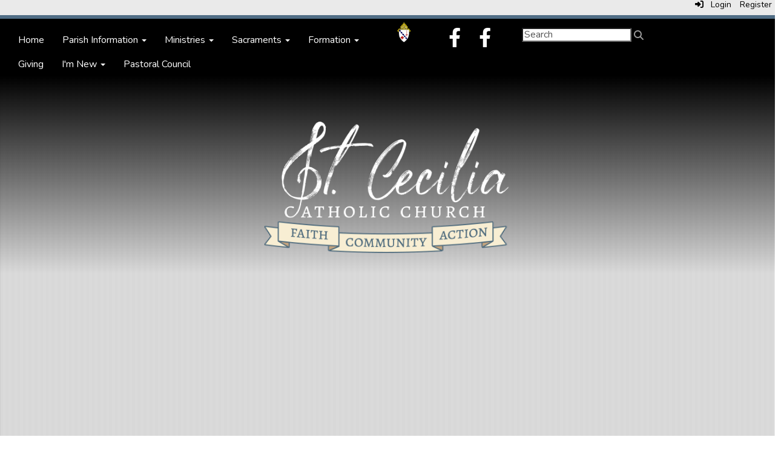

--- FILE ---
content_type: text/html; charset=utf-8
request_url: https://www.stceciliajasper.com/
body_size: 91356
content:

<!DOCTYPE html>
<html style="min-height: 100%" lang="en">
<head>
    <meta charset="utf-8" />
    <meta name="viewport" content="width=device-width, initial-scale=1.0" />
    
    
            <meta property="og:title" content="Home" />
            <meta property="og:url" content="https://www.stceciliajasper.com/" />
            <meta property="og:type" content="website" />

            <link rel="icon" type="image/ico" href="https://content.myconnectsuite.com/api/documents/7e1344033e1548fda1a5a021b619e4fd.ico" />

    <title>
        
    Home

    </title>

    <link rel="stylesheet" href="/lib/bootstrap/dist/css/bootstrap.css" />
    <link rel="stylesheet" href="/lib/fontawesome6.4.2/css/fontawesome.min.css" />
    <link rel="stylesheet" href="/lib/fontawesome6.4.2/css/brands.min.css" />
    <link rel="stylesheet" href="/lib/fontawesome6.4.2/css/solid.min.css" />
    <link rel="stylesheet" href="/lib/fontawesome6.4.2/css/regular.min.css" />
    <link rel="stylesheet" href="/lib/fontawesome6.4.2/css/v4-shims.min.css" />

    <link rel="stylesheet" href="/css/animations.css" />
    <link rel="stylesheet" href="/css/common.css" />
    <link rel="stylesheet" href="/css/custom-icons.css?v=0nvJki9gQnLR8cy7OQ62gyocqslU3-0UC4caTS3-zns" />
    <link rel="stylesheet" href="/css/core/components.css?v=Vf-NAdeZjGYJj_koruCkkng_0snGh_WkiAEkx7MV1Fw" />
    <link rel="stylesheet" href="/css/core/dialog.css?v=1ZqiCMDGL9AayDJeEOQRt9Q0kxP5vn7z7uOhyK3OqBI" />
    <link rel="stylesheet" href="/css/toolbar.css?v=VwnbxHzktDLVXaVPyZXQYOir4v0G7gYmu2topYebOvo" />
    <link rel="stylesheet" href="/css/audioplayer.css?v=oOVrPQm5jqukq_n6Qusjiltm60L5DqgmllxnDadm5yc" />


    <!-- Load FullCalendar -->
    <script src='/lib/fullCalendarV6/moment/moment.min.js'></script>
    <script src="/lib/fullCalendarV6/index.global.min.js"></script>
    <script src="/lib/fullCalendarV6/moment/index.global.min.js"></script>

    
    <link rel="stylesheet" href="/css/jquery-ui/jquery-ui-1.13.2.css" />
    <link rel="stylesheet" href="/css/public.css?v=rwVB8ctwhKk5zO6mQUqPDn9fLsa6nSLJhsnTw1lodek" />


    <style name="site-css">
        @import url('https://fonts.googleapis.com/css2?family=Nunito&display=swap');
@import url('https://fonts.googleapis.com/css2?family=Roboto+Slab&display=swap');



/* focus visualization for ADA Compliance */
a:focus {outline: 2px dotted #666666 !important;} 

/*-------- Premium Template CSS --------*/ 
/* fonts */
body {background: #ffffff; font-family: 'Nunito', Arial, Helvetica, "sans-serif"; font-size: 16px; color: #000000; font-weight: 500;letter-spacing: 0px; line-height: 1.1; margin-bottom: 0px; } 
h1,h2,h3,h4,h5,h6,.h1,.h2,.h3,.h4,.h5,.h6{font-family: 'Roboto Slab', Arial, Helvetica, "sans-serif"; }

/* navigation menu */
.cs-header-navbar {font-family: 'Nunito', Arial, Helvetica, "sans-serif"; letter-spacing: 1px; font-size: 14px; background: #1A3D59;}
.navbar-default {border: none; background-color: transparent;}
.navbar {border-radius: 0; margin: 0; min-height: 30px;}
.navbar .navbar-default {margin-bottom: 0;}
.nav > li > a {font-family: color: #333;}
.navbar-default .navbar-brand {color: #666;}
.dropdown-menu {background-color: #eaeaea; color: #000;font-size: 14px;border-radius: 0px;}
.dropdown-menu > li > a:hover, .dropdown-menu > li > a:focus { color: #262626;text-decoration: none;background-color: #dcdcdc;
-o-transition:.4s;
-ms-transition:.4s;
-moz-transition:.4s;
-webkit-transition:.4s; 
transition:.4s;}
.dropdown-menu > li > a {color: #000 !important;background-color:   #eaeaea !important;} 
.nav-menu1 .nav a:link, .nav-menu1 .nav a:visited, .nav-menu1 .nav a:active {background: #144067; }
.navbar-default .navbar-nav > .open > a, .navbar-default .navbar-nav  > .open > a:hover, .navbar-default .navbar-nav  > .open > a:focus {color: #ffffff;  background-color: #000000;} 
.navbar-nav > li > a {padding-top: 10px;padding-bottom: 10px;}
.navbar-default .navbar-nav > li > a:hover, .navbar-default .navbar-nav > li > a:focus {color: #fff; background:#000;}
.navbar-default .navbar-nav > li > a {color: #000; }
.navbar-default .navbar-nav > li > a:hover {color: #999; }
.navbar-default .navbar-nav .open .dropdown-menu > li > a {color: #999;} 
.cs-topmenu .navbar-default .navbar-nav > li > a {color: #fff; }
.cs-topmenu .navbar-submenu {color: #999; }
.cs-topmenu .navbar-submenu > li > a {color: #000;}
.navbar-submenu > li > a:link {color: #000;}
.navbar-nav .open .dropdown-menu {background-color: #eaeaea;}
.navbar-toggle {background-color: #fff;}

/* footer */
.cs-footer {background: #000000 url(https://content.myconnectsuite.com/api/documents/c8cfb33b3dbf43dea01f266dca991749) repeat center bottom; background-size:cover;}
.copyright {color: #ffffff;padding:10px; font-size: 11px;}
.cs-footer-info { text-align: center;}
.cs-footer .navbar-default .navbar-nav > li > a {
    color: #fff;
    background: #2F174B;
    width: 300px;
    text-align: center;
padding:10px 0px;
    margin: 0 20px;
}

.cs-footer .navbar-default .navbar-nav > li > a {
  -webkit-transform: perspective(1px) translateZ(0);
  transform: perspective(1px) translateZ(0);
  -webkit-transition-duration: 0.3s;
  transition-duration: 0.3s;
  -webkit-transition-property: transform;
  transition-property: transform;
  box-shadow: 3px 3px 5px #000;
}
.cs-footer .navbar-default .navbar-nav > li > a:hover, .cs-footer .navbar-default .navbar-nav > li > a:focus, .cs-footer .navbar-default .navbar-nav > li > a:active {
  -webkit-transform: scale(0.9);
  transform: scale(0.9);
  box-shadow: 1px 1px 5px #000;
}

/* misc */ 
.search-field .fa-search {color: #999; }   
.search-field button, input, optgroup, select, textarea {width:auto;height:auto;} 
.cs-center { text-align:center;}
.cs-lineheight {height:6px;} 
.alert-info { background-color: #800000; border-color: #800000; color: #ffffff;}
.text-info {color: #000000;}
.alert-info { background-color: #eaeaea; border-color: #eaeaea; color: #000000;}
.text-muted {color: #575757;}
.fc-toolbar button {font-size: 11px;}
.cs-mottotext {font-family: 'Roboto Slab', serif; font-size:25px;}
.table-striped > tbody > tr:nth-of-type(2n+1) {background-color: #f9f9f9;color: #000;} 
.jumbotron, .jumbotron h1, .jumbotron .h1 {color: #000;}
@media (max-width: 1100px) {
.cs-navbar-1 .navbar-toggle.collapsed {
display: block;} 
.cs-navbar-1 .navbar-collapse.collapse {
display: none;}
}
}

/*toolbar */
.cs-toolbar {background: #eaeaea;} 
.cs-toolbar, .cs-toolbar a {background: #eaeaea; color: #4D4D4D; font-size:14px; color: #000000 !important;}

/* carousel */        
.cs-carousel-widget-title {font-size:20px;padding:5px; text-transform: uppercase;}
.cs-carousel-widget-description {padding:5px; font-size:14px;font-weight: normal;}
.cs-carousel-widget-link {color:#ffffff;padding:5px;font-weight: bold; }   
.bg-default .cs-carousel-widget-link a,   .bg-contrast .cs-carousel-widget-link a,  .bg-dark  .cs-carousel-widget-link a,  .bg-danger  .cs-carousel-widget-link a {color: #ffffff;}

/*-------- Site CSS --------*/
button, input, optgroup, select, textarea { border-radius: 0; }

/* header */
.cs-header { background: #ffffff;}

/* padding */ 
.cs-nopadding {padding: 0; margin: 0 -15px 0 0;}
.cs-row-nopadding > .content-widget > .content-layout > .row > div:not(:first-child){ padding: 0 !important }
.cs-row-nopadding > .content-widget > .content-layout > .row > div:not(:last-child){ padding: 0 !important }
.cs-1padding {padding: 0; margin: 0 -15px 0 0;}
.cs-row-1padding > .content-widget > .content-layout > .row > div:not(:first-child){ padding: 1px !important }
.cs-row-1padding > .content-widget > .content-layout > .row > div:not(:last-child){ padding: 1px !important }

/* purple color preset */
.bg-default {background: #506d85; color: #ffffff;}  
a.bg-default:hover, a.bg-default:focus {background: #506d85; color: #ffffff;}  
.bg-contrast {background: #267873; color: #ffffff;} 
a.bg-contrast:hover, a.bg-default:focus {background: #267873; color: #ffffff;}
.bg-muted {background: #eaeaea; color: #000000;}
.bg-clean {background: #ffffff; color: #000000;}
.bg-dark {background: #000000; color: #ffffff;} 
a.bg-dark:hover, a.bg-default:focus {background: #000000; color: #ffffff;}
.bg-info {background: #f1e5ac; color: #000000;} 
a.bg-info:hover, a.bg-info:focus {background: #f1e5ac; color: #000000;}
.bg-warning {background: #5199A8; color: #000000;}  
a.bg-warning:hover, a.bg-warning:focus {background: #5199A8; color: #000000;}  
.bg-danger {background: #DD7118; color: #000000;} 
a.bg-danger:hover, a.bg-danger:focus  {background: #DD7118; color: #000000;} 

/*-------- Beginning Color Adjustments --------*/

.panel-title a:link, .panel-title a:hover, .panel-title a:visited, .panel-title a:active {color: #000;}
.list-group a:link, .list-group a:hover, .list-group a:visited, .list-group a:active {color: #000;} 
.fc th, .fc td {color: inherit;}

.bg-success .h1, .bg-success .h2, .bg-success .h3, .bg-success .h4, .bg-success .h5, .bg-success .h6,
.bg-success h1, .bg-success h2,.bg-success h3, .bg-success h4, .bg-success h5, .bg-success h6 {color: #000000;}
.bg-success .panel-title a {color: #000;}
.bg-success a:link, .bg-success a:hover, .bg-success a:active, .bg-success a:visited {color: #000000;}
.bg-success .table-striped > tbody > tr:nth-of-type(2n+1) a:link {color: #000000;}
.bg-success .text-muted {color: #000000 !important;}
.bg-success .fc-day-number {color: #000000;}
.bg-success .panel-title a {color: #000;}
.bg-success .list-group-item  a:link, .bg-success .list-group-item a:hover, .bg-success .list-group-item a:active, .bg-success .list-group-item a:visited {color: #000000;}
.bg-success .cs-carousel-widget-link a:link {color: #000000;} 
.bg-success .cs-card-carousel .title {color: #000000;} 
.bg-success .cs-card-horizontal2 .title {color: #000000;} 
.bg-success .fc-ltr .fc-basic-view .fc-day-top .fc-day-number {color: #000;}
.bg-success .fc th {color: #000;}
.bg-success .fc-list-heading a {color: #000;}

.bg-info .h1, .bg-info .h2, .bg-info .h3, .bg-info .h4, .bg-info .h5, .bg-info .h6,
.bg-info h1, .bg-info h2,.bg-info h3, .bg-info h4, .bg-info h5, .bg-info h6 {color: #000000;}
.bg-info .panel-title a {color: #000;}
.bg-info a:link, .bg-info a:hover, .bg-info a:active, .bg-info a:visited {color: #000000;}
.bg-info .table-striped > tbody > tr:nth-of-type(2n+1) a:link {color: #000000;}
.bg-info .text-muted {color: #000000 !important;}
.bg-info .fc-day-number {color: #000000;}
.bg-info .panel-title a {color: #000;}
.bg-info .list-group-item  a:link, .bg-info .list-group-item a:hover, .bg-info .list-group-item a:active, .bg-info .list-group-item a:visited {color: #000000;}
.bg-info .cs-carousel-widget-link a:link {color: #000000;} 
.bg-info .cs-card-carousel .title {color: #000000;} 
.bg-info .cs-card-horizontal2 .title {color: #000000;} 
.bg-info .fc-ltr .fc-basic-view .fc-day-top .fc-day-number {color: #000;}
.bg-info .fc th {color: #000;}
.bg-info .fc-list-heading a {color: #000;}



/*-------- Default --------*/ 
.bg-default .h1, .bg-default .h2, .bg-default .h3, .bg-default .h4, .bg-default .h5, .bg-default .h6,
.bg-default h1, .bg-default h2,.bg-default h3, .bg-default h4, .bg-default h5, .bg-default h6 {color: #ffffff;}
.bg-default .panel-title a {color: #000;}
.bg-default a:link, .bg-default a:hover, .bg-default a:active, .bg-default a:visited {color: #ffffff;}
.bg-default .table-striped > tbody > tr:nth-of-type(2n+1) a:link {color: #000000;}
.bg-default .text-muted {color: #ffffff !important;}
.bg-default .fc-day-number {color: #ffffff;}
.bg-default .panel-title a {color: #000;}
.bg-default .list-group-item  a:link, .bg-default .list-group-item a:hover, .bg-default .list-group-item a:active, .bg-default .list-group-item a:visited {color: #000000;}
.bg-default .cs-carousel-widget-link a:link {color: #ffffff;} 
.bg-default .cs-card-carousel .title {color: #000000;} 
.bg-default .cs-card-horizontal2 .title {color: #000000;} 
.bg-default .fc-ltr .fc-basic-view .fc-day-top .fc-day-number {color: #fff;}
.bg-default .fc th {color: #fff;}
.bg-default .fc-list-heading a {color: #000;}

/*-------- Contrast --------*/ 
.bg-contrast .h1, .bg-contrast .h2, .bg-contrast .h3, .bg-contrast .h4, .bg-contrast .h5, .bg-contrast .h6,
.bg-contrast h1, .bg-contrast h2,.bg-contrast h3, .bg-contrast h4, .bg-contrast h5, .bg-contrast h6 {color: #ffffff;}
.bg-contrast .panel-title a {color: #000;}
.bg-contrast a:link, .bg-contrast a:hover, .bg-contrast a:active, .bg-contrast a:visited {color: #ffffff;}
.bg-contrast .table-striped > tbody > tr:nth-of-type(2n+1) a:link {color: #000000;}
.bg-contrast .text-muted {color: #ffffff !important;}
.bg-contrast .fc-day-number {color: #ffffff;}
.bg-contrast .panel-title a {color: #000;}
.bg-contrast .list-group-item  a:link, .bg-contrast .list-group-item a:hover, .bg-contrast .list-group-item a:active, .bg-contrast .list-group-item a:visited {color: #000000;}
.bg-contrast .cs-carousel-widget-link a:link {color: #ffffff;} 
.bg-contrast .cs-card-carousel .title {color: #000000;} 
.bg-contrast .cs-card-horizontal2 .title {color: #000000;} 
.bg-contrast .fc-ltr .fc-basic-view .fc-day-top .fc-day-number {color: #fff;}
.bg-contrast .fc th {color: #fff;}
.bg-contrast .fc-list-heading a {color: #000;}
 

/*-------- Dark --------*/ 
.bg-dark .h1, .bg-dark .h2, .bg-dark .h3, .bg-dark .h4, .bg-dark .h5, .bg-dark .h6,
.bg-dark h1, .bg-dark h2,.bg-dark h3, .bg-dark h4, .bg-dark h5, .bg-dark h6 {color: #ffffff;}
.bg-dark .panel-title a {color: #000;}
.bg-dark a:link, .bg-dark a:hover, .bg-dark a:active, .bg-dark a:visited {color: #ffffff;}
.bg-dark .table-striped > tbody > tr:nth-of-type(2n+1) a:link {color: #000000;}
.bg-dark .text-muted {color: #ffffff !important;}
.bg-dark .fc-day-number {color: #ffffff;}
.bg-dark .panel-title a {color: #000;}
.bg-dark .list-group-item  a:link, .bg-dark .list-group-item a:hover, .bg-dark .list-group-item a:active, .bg-dark .list-group-item a:visited {color: #000000;}
.bg-dark .cs-carousel-widget-link a:link {color: #ffffff;} 
.bg-dark .cs-card-carousel .title {color: #000000;} 
.bg-dark .cs-card-horizontal2 .title {color: #000000;} 
.bg-dark .fc-ltr .fc-basic-view .fc-day-top .fc-day-number {color: #fff;}
.bg-dark .fc th {color: #fff;}
.bg-dark .fc-list-heading a {color: #000;}
 
/*-------- Fancy --------*/ 
.bg-fancy .h1, .bg-fancy .h2, .bg-fancy .h3, .bg-fancy .h4, .bg-fancy .h5, .bg-fancy .h6,
.bg-fancy h1, .bg-fancy h2,.bg-fancy h3, .bg-fancy h4, .bg-fancy h5, .bg-fancy h6 {color: #ffffff;}
.bg-fancy .panel-title a {color: #000;}
.bg-fancy a:link, .bg-fancy a:hover, .bg-fancy a:active, .bg-fancy a:visited {color: #ffffff;}
.bg-fancy .table-striped > tbody > tr:nth-of-type(2n+1) a:link {color: #000000;}
.bg-fancy .text-fancy {color: #ffffff !important;}
.bg-fancy .fc-day-number {color: #ffffff;}
.bg-fancy .panel-title a {color: #000;}
.bg-fancy .list-group-item  a:link, .bg-fancy .list-group-item a:hover, .bg-fancy .list-group-item a:active, .bg-fancy .list-group-item a:visited {color: #000000;}
.bg-fancy .cs-carousel-widget-link a:link {color: #ffffff;} 
.bg-fancy .cs-card-carousel .title {color: #000000;} 
.bg-fancy .cs-card-horizontal2 .title {color: #000000;} 
.bg-fancy .fc-ltr .fc-basic-view .fc-day-top .fc-day-number {color: #fff;}
.bg-fancy .fc th {color: #fff;}
.bg-fancy .fc-list-heading a {color: #000;}

/*-------- End Color Adjustments --------*/
.cs-whitelinks a:link, .cs-whitelinks a:hover, .cs-whitelinks a:active, .cs-whitelinks a:visited {color:#fff;}
.cs-blacklinks a:link, .cs-blacklinks a:hover, .cs-blacklinks a:active, .cs-blacklinks a:visited {color:#000;}

.bg-fancy {background: #000000; background: linear-gradient(90deg, rgba(80,109,133,1) 37%, rgba(241,299,172,1) 100%);}
.bg-success {background: #fff url(https://content.myconnectsuite.com/api/documents/6442e791057e4d8f8592e3fc3ca6efc8) no-repeat center top; background-repeat: no-repeat; background-attachment: fixed; background-size: cover; color: #000;}
.bg-info {background: #fff url(https://content.myconnectsuite.com/api/documents/1140883be6584616931d04f018758562) no-repeat center top; background-repeat: no-repeat; background-attachment: fixed; background-size: cover; color: #000;}

.text-info {color:#144067;} 

.cs-calendar-widget .btn-default {padding: 6px; font-size: 11px;}
.cs-paddingsocial {padding: 0 15px;}
.cs-paddingsocialtext {font-family: 'Nunito', Arial, Helvetica, "sans-serif"; font-size: 16px;}
.whitetransparent {background: rgba(255, 255, 255, 0.7); color:#000; border: 1px #fff solid;}

.cs-quicklinks-images .cs-item-title {padding: 0;font-size: 16px;}

/* Extra small devices (phones, 600px and down) */
@media only screen and (max-width: 600px) {.videoheaderback {background: #506d85;width:100%;padding:0;}}
/* Small devices (portrait tablets and large phones, 600px and up) */
@media only screen and (min-width: 600px) {.videoheaderback {background: #506d85;width:100%;padding:0;}}
/* Medium devices (landscape tablets, 768px and up) */
@media only screen and (min-width: 768px) {.videoheaderback {background: #506d85;width:100%;padding:0;}}
/* Large devices (laptops/desktops, 992px and up) */
@media only screen and (min-width: 992px) {.videoheaderback {background: transparent url(https://content.schoolinsites.com/api/documents/308e8387777d41598a10101169f86c12.png) repeat-x 0 0;}} 
/* Extra large devices (large laptops and desktops, 1200px and up) */
@media only screen and (min-width: 1200px) {.videoheaderback {
  background-image: linear-gradient(to top, rgba(0,0,0,0), rgba(0,0,0,1));
}} 

.homepageql .cs-quicklinks-icons .cs-quicklinks-icon {
    display: block;
    text-align: center;
    font-size: 64px;
    line-height: 64px;
    margin-bottom: 10px;
    height: 150px;
    width: 150px;
    border: 5px solid #C66518;
    padding-top: 20%;
    border-radius: 15% 0;
    margin: 0 15px 15px 15px;
    color: #C66518;
background:#fff;
  box-shadow: 0 10px 10px -10px rgba(0, 0, 0, 0.5);
}

.homepageql .cs-quicklinks-icons .cs-quicklinks-icon {
  display: inline-block;
  vertical-align: middle;
  -webkit-transform: perspective(1px) translateZ(0);
  transform: perspective(1px) translateZ(0);
  -webkit-transition-duration: 0.3s;
  transition-duration: 0.3s;
  -webkit-transition-property: box-shadow, transform;
  transition-property: box-shadow, transform;
}
.homepageql .cs-quicklinks-icons .cs-quicklinks-icon:hover, .homepageql .cs-quicklinks-icons .cs-quicklinks-icon:focus,  .homepageql .cs-quicklinks-icons .cs-quicklinks-icon:active {
  box-shadow: 0 5px 5px -10px rgba(0, 0, 0, 0.5);
  -webkit-transform: scale(1.1);
  transform: scale(1.1);
}

.homepageql a {color: #371E46;}
.boxshadow {
  box-shadow: 2px 2px 5px 2px #333333;
}

/*-------- Hamburger Contrast Issue --------*/
.navbar-toggle {background-color: #fff; color:#000;}

/*-------- Google Translate --------*/
.goog-te-gadget-simple .goog-te-menu-value span {text-decoration: none; color: #000; font-size:17px!important;}

.cs-quicklinks-bubbles .cs-link {
    text-shadow: 1px 1px 4px #000;
}

.cs-quicklinks-bubbles .cs-item-title {font-size:15px;}

.boxshadow {box-shadow: 1px 1px 8px #000;}

.cs-news-widget .cs-item-title {
    font-weight: 800;
    font-size: 20px;
}

.cs-news-widget .cs-subtext {font-size:0px;}

.cs-news-widget .cs-text {padding-top:10px;}

/*-------- Search? --------*/
input, button, select, textarea {font-family: inherit; font-size: inherit; line-height: inherit; color: #000;}
    </style>

    <style name="site-fonts">
        


    </style>

    <style name="site-colors">
        
    </style>

    



    <!-- load these scripts first -->
    

    
        <script src="https://code.jquery.com/jquery-3.5.1.min.js" integrity="sha256-9/aliU8dGd2tb6OSsuzixeV4y/faTqgFtohetphbbj0=" crossorigin="anonymous">
        </script>
<script>(window.jQuery||document.write("\u003Cscript src=\u0022/lib/jquery3.5.1/jquery.min.js\u0022 crossorigin=\u0022anonymous\u0022\u003E\u003C/script\u003E"));</script>
    

    <script>let __isMobile = window.matchMedia("only screen and (max-width: 760px)").matches;</script>

    <!-- Put JW Player scripts here for now.  TO DO: Update widget framework to allow for adding javascripts dependencies. -->
    <script src="/js/jwplayer/jwplayer.js"></script>
    <script>jwplayer.key = "e2ENuQrC9eoMFbWWNz3dxcI6mkbnbK5iF070aGKXo28=";</script>


    
         <script async src='https://www.googletagmanager.com/gtag/js?id=G-T3BSHKBLEH'></script><script>        window.dataLayer = window.dataLayer || [];        function gtag() { dataLayer.push(arguments); }        gtag('js', new Date());        gtag('config', 'G-T3BSHKBLEH',          { cookie_flags: 'secure' });</script>

<!-- CUSTOM CODE --><!-- Global site tag (gtag.js) - Google Analytics -->
<script async src="https://www.googletagmanager.com/gtag/js?id=G-T3BSHKBLEH"></script>
<script>
  window.dataLayer = window.dataLayer || [];
  function gtag(){dataLayer.push(arguments);}
  gtag('js', new Date());

  gtag('config', 'G-T3BSHKBLEH');
</script>
    <script>
        window.setTimeout(function () { document.title = "Home - St. Cecilia Catholic Church"; }, 500);
    </script>

    

</head>
<body class="">

    
    <a class="skip-main" href="#maincontent">Skip to main content</a>
    





    <div class="cs-body cs-master-layout cs-master-layout-fullwidth csc-content-tree">
<div class="cs-toolbar clearfix">
    <div class="pull-left">
        <div></div>
    </div>
    <div class="pull-right text-right">
        <div>
<div class="csc-usertools">
    <ul class="csc-list-inline">
        <li class="csc-usertools-login">
            <a href="/sys/account/login">
                <i class="fa fa-sign-in"></i> &nbsp;
                Login
            </a>
        </li>
        <li class="csc-usertools-register">
            <a href="/sys/account/register">
                Register
            </a>
        </li>
    </ul>
</div>

</div>
    </div>
</div>

<header class="cs-header">
    <div class="cs-header-content">
        <div class=" content-zone csc-content-zone" name="header">
    


    <div class="content-node csc-content-node bg-default cs-lineheight" style="padding-top:0;padding-bottom:0;">
        <div class="content-widget csc-content-widget container" style="">
            
<div class="content-layout">
    <div class="row content-cell-group">
        <div class="col-sm-12">
            <div class=" content-zone csc-content-zone" name="cell-1">

</div>
        </div>
    </div>
</div>

        </div>
    </div>

    


    <div class="content-node csc-content-node bg-dark" style="padding-top:0;padding-bottom:0;">
        <div class="content-widget csc-content-widget" style="">
            
<div class="content-layout">
    <div class="row content-cell-group">
        <div class="col-sm-6">
            <div class=" content-zone csc-content-zone" name="cell-1">
    


    <div class="content-node csc-content-node cs-topmenu" style="padding-top:15px;padding-right:None;padding-bottom:None;padding-left:None;border-width:None;border-style:None;border-color:#000000;border-radius:None;">
        <div class="content-widget csc-content-widget" style="">
            



    <div class="navbar navbar-default cs-navbar-default cs-nav-sticky" role="navigation" aria-labelledby="navMenuTitle_05972ffa7de0483585346c285177c923">
        <div class="navbar-header cs-navbar-header">
            <button class="navbar-toggle cs-navbar-toggle" type="button" id="navMenuButton_05972ffa7de0483585346c285177c923" data-toggle="collapse" data-target="#05972ffa7de0483585346c285177c923">
                <span id="navMenuTitle_05972ffa7de0483585346c285177c923" class="sr-only cs-text">Top Navigation Menu</span>
                <i class="fa fa-bars"></i>
            </button>
        </div>
        <div id="05972ffa7de0483585346c285177c923" class="collapse navbar-collapse cs-navbar-collapse">
            <ul class="navbar-nav nav scrollable-nav-menu cs-navbar-list">
                        <li><a class="cs-link cs-item-title" href="/" target="_self">Home</a></li>
                        <li class="cs-navbar cs-navbar-item">
                            <a class="dropdown-toggle cs-link cs-item-title" href="#" data-toggle="dropdown">
                                Parish Information
                                <b class="caret"></b>
                            </a>
                            <ul class="dropdown-menu cs-navbar-submenu cs-navbar-item-submenu">
                                        <li><a class="cs-link cs-item-title" href="/fellowship" target="_self">Day Trip Fellowship</a></li>
                                        <li><a class="cs-link cs-item-title" href="/directory" target="_self">Pictorial Directory</a></li>
                                        <li><a class="cs-link cs-item-title" href="/calendar" target="_self">Calendar</a></li>
                                        <li><a class="cs-link cs-item-title" href="/masstimes" target="_self">Mass Times</a></li>
                                        <li><a class="cs-link cs-item-title" href="/mission" target="_self">Mission Statement</a></li>
                                        <li><a class="cs-link cs-item-title" href="/staff" target="_self">Staff</a></li>
                                        <li><a class="cs-link cs-item-title" href="/contact" target="_self">Contact</a></li>
                                        <li><a class="cs-link cs-item-title" href="/history" target="_self">History</a></li>
                                        <li><a class="cs-link cs-item-title" href="/stcecilia" target="_self">Our Patron</a></li>
                                        <li><a class="cs-link cs-item-title" href="/finance" target="_self">Finance Council</a></li>
                                        <li><a class="cs-link cs-item-title" href="/pastoralcouncil" target="_self">Pastoral Council</a></li>

<li>
    <a class="cs-link cs-item-title" href="/photos">Photo Gallery</a>
    <ul class="navbar-submenu cs-navbar-item-submenu">
                <li><a class="cs-link cs-item-title" href="/2022triduum" target="_self">2022 Triduum Photos</a></li>
                <li><a class="cs-link cs-item-title" href="/2024photos" target="_self">2024 Photos</a></li>
                <li><a class="cs-link cs-item-title" href="/2025photos" target="_self">Photo Gallery 2025</a></li>
    </ul>
</li>
                                        <li><a class="cs-link cs-item-title" href="/schedules" target="_self">Ministry Schedules</a></li>
                                        <li><a class="cs-link cs-item-title" href="https://catholicmasstime.org/" target="_blank">Mass Times Across the US</a></li>
                            </ul>
                        </li>
                        <li class="cs-navbar cs-navbar-item">
                            <a class="dropdown-toggle cs-link cs-item-title" href="#" data-toggle="dropdown">
                                Ministries
                                <b class="caret"></b>
                            </a>
                            <ul class="dropdown-menu cs-navbar-submenu cs-navbar-item-submenu">
                                        <li><a class="cs-link cs-item-title" href="/administrative" target="_self">Administrative</a></li>
                                        <li><a class="cs-link cs-item-title" href="/sacramental" target="_self">Sacramental </a></li>
                                        <li><a class="cs-link cs-item-title" href="/prayer" target="_self">Prayer </a></li>
                                        <li><a class="cs-link cs-item-title" href="/youth" target="_self">Youth</a></li>
                                        <li><a class="cs-link cs-item-title" href="/service" target="_self">Service </a></li>
                                        <li><a class="cs-link cs-item-title" href="https://www.bhmdiocese.org/office-of-child-protection" target="_blank">Diocesan Requirement for Ministry</a></li>
                                        <li><a class="cs-link cs-item-title" href="/psr" target="_self">Parish School of Religion</a></li>
                                        <li><a class="cs-link cs-item-title" href="/liturgy" target="_self">Liturgical </a></li>
                                        <li><a class="cs-link cs-item-title" href="/knights" target="_self">Knights of Columbus</a></li>
                                        <li><a class="cs-link cs-item-title" href="/sodality" target="_self">Our Lady&#x27;s Sodality</a></li>
                                        <li><a class="cs-link cs-item-title" href="/outreach" target="_self">Ministry Contacts</a></li>
                                        <li><a class="cs-link cs-item-title" href="/schedules" target="_self">Ministry Schedules</a></li>
                            </ul>
                        </li>
                        <li class="cs-navbar cs-navbar-item">
                            <a class="dropdown-toggle cs-link cs-item-title" href="#" data-toggle="dropdown">
                                Sacraments
                                <b class="caret"></b>
                            </a>
                            <ul class="dropdown-menu cs-navbar-submenu cs-navbar-item-submenu">
                                        <li><a class="cs-link cs-item-title" href="/baptism" target="_self">Baptism</a></li>
                                        <li><a class="cs-link cs-item-title" href="/reconciliation" target="_self">Reconciliation</a></li>
                                        <li><a class="cs-link cs-item-title" href="/eucharist" target="_self">Eucharist</a></li>
                                        <li><a class="cs-link cs-item-title" href="/confirmation" target="_self">Confirmation</a></li>
                                        <li><a class="cs-link cs-item-title" href="/matrimony" target="_self">Matrimony</a></li>
                                        <li><a class="cs-link cs-item-title" href="/holyorders" target="_self">Holy Orders</a></li>
                                        <li><a class="cs-link cs-item-title" href="/anointing" target="_self">Anointing of the Sick</a></li>
                            </ul>
                        </li>
                        <li class="cs-navbar cs-navbar-item">
                            <a class="dropdown-toggle cs-link cs-item-title" href="#" data-toggle="dropdown">
                                Formation
                                <b class="caret"></b>
                            </a>
                            <ul class="dropdown-menu cs-navbar-submenu cs-navbar-item-submenu">
                                        <li><a class="cs-link cs-item-title" href="/ocia" target="_self">Adult OCIA</a></li>
                                        <li><a class="cs-link cs-item-title" href="/adultfaithenrichment" target="_self">Adult Faith Enrichment</a></li>
                                        <li><a class="cs-link cs-item-title" href="/psr" target="_self">Parish School of Religion</a></li>
                            </ul>
                        </li>
                        <li><a class="cs-link cs-item-title" href="/give" target="_self">Giving</a></li>
                        <li class="cs-navbar cs-navbar-item">
                            <a class="dropdown-toggle cs-link cs-item-title" href="#" data-toggle="dropdown">
                                I&#x27;m New
                                <b class="caret"></b>
                            </a>
                            <ul class="dropdown-menu cs-navbar-submenu cs-navbar-item-submenu">
                                        <li><a class="cs-link cs-item-title" href="/registration" target="_self">Paper Registration (Census)</a></li>
                                        <li><a class="cs-link cs-item-title" href="/register" target="_self">Register Online</a></li>
                            </ul>
                        </li>
                        <li><a class="cs-link cs-item-title" href="/pastoralcouncil" target="_self">Pastoral Council</a></li>
            </ul>
        </div>
    </div>
<script type="text/javascript">
    $("#navMenuButton_05972ffa7de0483585346c285177c923").click(function () {
        $("i", this).toggleClass("fa-bars");
        $("i", this).toggleClass("fa-times");
    });
</script>
        </div>
    </div>


</div>
        </div>
        <div class="col-sm-6">
            <div class=" content-zone csc-content-zone" name="cell-2">
    


    <div class="content-node csc-content-node" style="">
        <div class="content-widget csc-content-widget" style="">
            
<div class="content-layout">
    <div class="row content-cell-group">
        <div class="col-sm-4">
            <div class=" content-zone csc-content-zone" name="cell-2">
    


    <div class="content-node csc-content-node" style="">
        <div class="content-widget csc-content-widget" style="">
            
<div class="content-layout">
    <div class="row content-cell-group">
        <div class="col-sm-3">
            <div class=" content-zone csc-content-zone" name="cell-1">
    


    <div class="content-node csc-content-node" style="padding-top:5px;padding-right:None;padding-bottom:5px;padding-left:None;border-width:None;border-style:None;border-color:#000000;border-radius:None;">
        <div class="content-widget csc-content-widget csc-force-center" style="">
            

    <div class="cs-image-widget">
        <a href="https://www.bhmdiocese.org/" target="_blank"><img src="https://content.myconnectsuite.com/api/documents/c05b65a767f449588791ad8e1fe2d211.png" class="img-responsive" alt="Birmingham Diocese logo" title="Birmingham Diocese logo" style="border-radius: 0px;max-width: 100%;max-height: 75px" /></a>
    </div>

        </div>
    </div>


</div>
        </div>
        <div class="col-sm-9">
            <div class=" content-zone csc-content-zone" name="cell-2">
    


    <div class="content-node csc-content-node" style="padding-top:15px;padding-right:None;padding-bottom:5px;padding-left:None;border-width:None;border-style:None;border-color:#000000;border-radius:None;">
        <div class="content-widget csc-content-widget" style="">
            <div class="cs-html-widget">
    <div style="text-align:center;" align="center">
<a title="Facebook English" href="https://www.facebook.com/stcecilias.net" target="_blank" ><em class="fa fa-facebook fa-2x cs-paddingsocial"></em></a><a title="Facebook Spanish" href="https://www.facebook.com/Santa-Cecilia-Jasper-Alabama-106115994483130" target="_blank"><em class="fa fa-facebook fa-2x cs-paddingsocial"></em></a>
</div>
</div>
        </div>
    </div>


</div>
        </div>
    </div>
</div>

        </div>
    </div>


</div>
        </div>
        <div class="col-sm-8">
            <div class=" content-zone csc-content-zone" name="cell-1">
    


    <div class="content-node csc-content-node" style="">
        <div class="content-widget csc-content-widget" style="">
            
<div class="content-layout">
    <div class="row content-cell-group">
        <div class="col-sm-6">
            <div class=" content-zone csc-content-zone" name="cell-1">
    


    <div class="content-node csc-content-node" style="padding-top:15px;padding-bottom:15px;">
        <div class="content-widget csc-content-widget csc-force-center" style="">
            
<div class="search-field search-field-lucene  " data-module="widgets/search">
    <label for="q" class="hidden-sc">Search</label>
    <input id="q" type="text" name="searchInput" placeholder="Search" />
    <i name="searchGo" class="fa fa-search"></i>
</div>

        </div>
    </div>


</div>
        </div>
        <div class="col-sm-6">
            <div class=" content-zone csc-content-zone" name="cell-2">
    


    <div class="content-node csc-content-node" style="padding-top:15px;padding-bottom:15px;">
        <div class="content-widget csc-content-widget csc-force-center" style="">
            <googletranslate> 

<div id='google_translate_element'></div>
<script>
        function googleTranslateElementInit()
        {
            new google.translate.TranslateElement({
                pageLanguage: 'en',
                includedLanguages: 'ar,hy,bg,zh-CN,zh-TW,hr,cs,da,nl,fil,fi,fr,de,el,haw,he,hi,hu,is,id,ga,it,ja,kk,ko,la,mi,my,no,fa,pl,pt,ro,ru,sr,sl,so,es,sv,th,tr,uk,ur,vi,cy,yi',
                autoDisplay: false,
                layout: google.translate.TranslateElement.InlineLayout.SIMPLE
            }, 'google_translate_element');

            function changeGoogleStyles() {
                if($('.goog-te-menu-frame').contents().find('.goog-te-menu2').length) {
                    $('.goog-te-menu-frame').contents().find('.goog-te-menu2').css({
                        'max-width':'100%',
                        'overflow-x':'auto',
                        'box-sizing':'border-box',
                        'height':'auto'
                    });
                } else {
                    setTimeout(changeGoogleStyles, 50);
                }
                $('.goog-te-gadget-simple > span > a > span').first().css('color', 'black' );
                $('.goog-te-gadget-simple > span > a > span').first().css('background-color', 'white' );
            }
            function customGoogleTranslateBehaviour() {
                $('.goog-te-gadget-simple').on('click', function(e) {
                    e.preventDefault();
                });
            }
            changeGoogleStyles();
            customGoogleTranslateBehaviour();
        }
</script>
<script src='//translate.google.com/translate_a/element.js?cb=googleTranslateElementInit'></script>
</googletranslate>
<style>
    .goog-te-banner-frame.skiptranslate {
        display: none !important;
    }

    .goog-te-menu-frame {
        max-width: 100% !important;
    }

    .goog-te-menu2 {
        max-width: 100% !important;
        overflow-x: scroll !important;
        box-sizing: border-box !important;
        height: auto !important;
    }
</style>
        </div>
    </div>


</div>
        </div>
    </div>
</div>
        </div>
    </div>


</div>
        </div>
    </div>
</div>

        </div>
    </div>


</div>
        </div>
    </div>
</div>
        </div>
    </div>


</div>
    </div>
</header>

<div class="cs-page-bg">
    <div class="cs-page">
        <div class="cs-page-layout cs-page-layout-1">
            <div class="cs-page-content">
                <div class="page-content cs-main-content csc-content-tree" id="maincontent" role="main"><div class=" content-zone csc-content-zone" name="body">
    


    <div class="content-node csc-content-node" style="padding-top:None;padding-right:None;padding-bottom:None;padding-left:None;border-width:None;border-style:None;border-color:#000000;border-radius:None;">
        <div class="content-widget csc-content-widget" style="">
            

<div class="cn-video-background-container">
        <div class="pattern-overlay"></div>
            <div class="cn-video-background" id="YouTubeBackgroundVideoPlayer"></div>
    <div class="content-layout">
        <div class="content-cell-group">
            <div class="col-sm-12 cn-video-content">
                <div class="cn-dock-top content-zone csc-content-zone" name="video-content">
    


    <div class="content-node csc-content-node videoheaderback" style="">
        <div class="content-widget csc-content-widget" style="">
            
<div class="content-layout">
    <div class="row content-cell-group">
        <div class="col-sm-12">
            <div class=" content-zone csc-content-zone" name="cell-1">
    


    <div class="content-node csc-content-node" style="padding-top:15px;padding-bottom:15px;">
        <div class="content-widget csc-content-widget" style="">
            
<div class="content-layout">
    <div class="row content-cell-group">
        <div class="col-sm-4">
            <div class=" content-zone csc-content-zone" name="cell-1">

</div>
        </div>
        <div class="col-sm-4">
            <div class=" content-zone csc-content-zone" name="cell-2">
    


    <div class="content-node csc-content-node" style="padding-top:60px;padding-right:None;padding-bottom:15px;padding-left:None;border-width:None;border-style:None;border-color:#000000;border-radius:None;">
        <div class="content-widget csc-content-widget csc-force-center" style="">
            

    <div class="cs-image-widget">
        <a href="/" target="_self"><img src="https://content.myconnectsuite.com/api/documents/b0abe0ea5f7e42a0b7ef82f9d0310e87.png" class="img-responsive" alt="St Cecilia Catholic Church Logo" title="St Cecilia Catholic Church Logo" style="border-radius: 0px;max-width: 100%;max-height: auto" /></a>
    </div>

        </div>
    </div>


</div>
        </div>
        <div class="col-sm-4">
            <div class=" content-zone csc-content-zone" name="cell-3">

</div>
        </div>
    </div>
</div>

        </div>
    </div>


</div>
        </div>
    </div>
</div>

        </div>
    </div>


</div>
                <div class="cn-dock-bottom content-zone csc-content-zone" name="video-content-bottom">

</div>
            </div>
        </div>
    </div>
</div>

        <script type="text/javascript">
            if ($('script[src="https://www.youtube.com/iframe_api"]').length == 0) {
                var tag = document.createElement('script');
                tag.src = "https://www.youtube.com/player_api";
                var firstScriptTag = document.getElementsByTagName('script')[0];
                firstScriptTag.parentNode.insertBefore(tag, firstScriptTag);
            }

            function onYouTubeIframeAPIReady() {
                var player;
                player = new YT.Player('YouTubeBackgroundVideoPlayer', {
                    videoId: 'daifjJeCASc', // YouTube Video ID
                    // width: 1280,               // Player width (in px)
                    // height: 720,              // Player height (in px)
                    playerVars: {
                        playlist: 'daifjJeCASc',
                        autoplay: 1,        // Auto-play the video on load
                        autohide: 1,
                        disablekb: 1,
                        controls: 0,        // Hide pause/play buttons in player
                        showinfo: 0,        // Hide the video title
                        modestbranding: 1,  // Hide the Youtube Logo
                        iv_load_policy: 3,  // Hide annotations
                        loop: 1,          // Run the video in a loop (we're using the logic below to loop)
                        fs: 0,              // Hide the full screen button
                        autohide: 0,        // Hide video controls when playing
                        rel: 0,
                        enablejsapi: 1
                    },
                    events: {
                        onReady: function(e) {
                            e.target.mute();
                            e.target.setPlaybackQuality('default');
                            e.target.playVideo();
                        },
                        onStateChange: function (e) {
                            //prevents pre-load screen when looping
                            var YTP = e.target;

                            if (e.data === 1) {
                                var remains = YTP.getDuration() - YTP.getCurrentTime();
                                if (this.rewindTO)
                                    clearTimeout(this.rewindTO);
                                this.rewindTO = setTimeout(function () {
                                    YTP.seekTo(0);
                                }, (remains - 0.8) * 1000);
                            }
                        }
                    }   
                });
            }

            $(document).ready(function () {
                setTimeout(function () {
                    //debugger;
                    onYouTubeIframeAPIReady();
                }, 2000);
            });
        </script>
    <script type="text/javascript">
        var intViewportWidth = window.innerWidth;

        if (intViewportWidth <= 768)
            $(".cn-video-background-container .content-layout").addClass("bg-default");
    </script>

<style>
    @media only screen and (min-width: 768px) {
        .cn-video-background-container {
            position: relative;
            padding-bottom: 56.25%;
            height: 0;
            overflow: hidden;
        }

        .cn-video-background,
        .cn-video-content {
            position: absolute;
            top: 0;
            width: 100%;
            height: 100%;
        }

        .cn-video-background {
            left: 0;
            z-index: -99;
        }

        .cn-dock-top,
        .cn-dock-bottom {
            position: absolute;
            left: 0px;
            right: 0px;
            height: auto;
            overflow-x: hidden;
            overflow-y: auto;
        }

        .cn-dock-top {
            top: 0px;
            max-height: 70%;
        }

        .cn-dock-bottom {
            bottom: 0px;
            max-height: 30%;
        }

        .pattern-overlay {
            position: absolute;
            top: 0;
            width: 100%;
            opacity: 0.3;
            bottom: 0;
            background-image: url(https://cdnjs.cloudflare.com/ajax/libs/vegas/2.3.1/overlays/03.png);
            z-index: -98;
        }
    }

    @media only screen and (max-width: 768px) {
        .cn-video-background {
            display: none;
            visibility: hidden;
        }
    }
</style>
        </div>
    </div>

    


    <div class="content-node csc-content-node bg-contrast" style="padding-top:15px;padding-bottom:15px;">
        <div class="content-widget csc-content-widget container csc-force-right" style="">
                <div class="clearfix cs-title-widget">
<h1 class="cs-page-title">Sign Up Today for our New Notification System</h1>    </div>

        </div>
    </div>

    


    <div class="content-node csc-content-node" style="padding-top:15px;padding-bottom:15px;">
        <div class="content-widget csc-content-widget container" style="">
            <div class="cs-html-widget">
    Click the button below to sign up and receive routine and emergency notifications from our website program. You may receive via text and email! If you need assistance or instructions on how to sign up, <a href="https://content.myconnectsuite.com/api/documents/40d1b4d0a03a438dabadadba98b003fd" title="click to view/download/print instructions" target="_blank">please click here for a downloadable Job Aid</a>.<br />
</div>
        </div>
    </div>

    


    <div class="content-node csc-content-node" style="padding-top:15px;padding-bottom:15px;">
        <div class="content-widget csc-content-widget container csc-force-center" style="">
            
<div class="content-layout">
    <div class="row content-cell-group">
        <div class="col-sm-6">
            <div class=" content-zone csc-content-zone" name="cell-1">
    


    <div class="content-node csc-content-node" style="padding-top:None;padding-right:None;padding-bottom:None;padding-left:None;border-width:None;border-style:None;border-color:#000000;border-radius:None;">
        <div class="content-widget csc-content-widget csc-force-right" style="">
            

    <div class="cs-image-widget">
        <a href="/sys/notifyme/subscribe" target="_blank"><img src="https://content.myconnectsuite.com/api/documents/06fb6cd073214676a4a7e626a7d61814.png" class="img-responsive" alt="Register for Notify Me" title="Register for Notify Me" style="border-radius: 0px;max-width: 1200px;max-height: 200px" /></a>
    </div>

        </div>
    </div>


</div>
        </div>
        <div class="col-sm-6">
            <div class=" content-zone csc-content-zone" name="cell-2">
    


    <div class="content-node csc-content-node" style="padding-top:None;padding-right:None;padding-bottom:None;padding-left:None;border-width:None;border-style:None;border-color:#000000;border-radius:None;">
        <div class="content-widget csc-content-widget csc-force-left" style="">
            

    <div class="cs-image-widget">
        <a href="/sys/notifyme/subscribe" target="_blank"><img src="https://content.myconnectsuite.com/api/documents/ed4760c070b34ab491ed0b352f1623e7.png" class="img-responsive" alt="Reg&#xED;strese para Notificarme" title="Reg&#xED;strese para Notificarme" style="border-radius: 0px;max-width: 100%;max-height: auto" /></a>
    </div>

        </div>
    </div>


</div>
        </div>
    </div>
</div>
        </div>
    </div>

    


    <div class="content-node csc-content-node bg-muted" style="padding-top:30px;padding-right:None;padding-bottom:30px;padding-left:None;border-width:None;border-style:None;border-color:#000000;border-radius:None;">
        <div class="content-widget csc-content-widget container csc-force-center" style="">
            


<div class="cs-quicklinks cs-quicklinks-hover cs-flex-row-6">


    <div class="row display-flex cs-card-group">
            <a class="cs-card cs-link" href="/welcome" style="background-image: url(https://content.myconnectsuite.com/api/documents/bf1d13ebf6fb414b97c74ccd9ff97cdf.jpg)" target="_self" title="We are Glad You&#x27;re Here!">
                    <div class="cs-description-wrapper">
                        <span class="cs-item-title">Welcome</span>
                        <span class="cs-text">We are Glad You&#x27;re Here!</span>
                    </div>
            </a>
            <a class="cs-card cs-link" href="/contact" style="background-image: url(https://content.myconnectsuite.com/api/documents/781fa8b52a59402e89920788a081645c.jpg)" target="_self" title="Learn More About Us">
                    <div class="cs-description-wrapper">
                        <span class="cs-item-title">Parish Info</span>
                        <span class="cs-text">Learn More About Us</span>
                    </div>
            </a>
            <a class="cs-card cs-link" href="https://bible.usccb.org/daily-bible-reading" style="background-image: url(https://content.myconnectsuite.com/api/download/crop?id=20cac28bd17a4b68ac24943035ed4f73&amp;x=194&amp;y=5&amp;width=766&amp;height=574&amp;aratio=NaN&amp;ext=.jpg)" target="_blank" title="Click to View/Read Today&#x27;s Liturgy">
                    <div class="cs-description-wrapper">
                        <span class="cs-item-title">Daily Readings</span>
                        <span class="cs-text">Click to View/Read Today&#x27;s Liturgy</span>
                    </div>
            </a>
            <a class="cs-card cs-link" href="/Give" style="background-image: url(https://content.myconnectsuite.com/api/documents/e6f7d660f8054d39aaff66beb29c708a.jpg)" target="_self" title="There are Several Ways to Give">
                    <div class="cs-description-wrapper">
                        <span class="cs-item-title">Giving</span>
                        <span class="cs-text">There are Several Ways to Give</span>
                    </div>
            </a>
            <a class="cs-card cs-link" href="/Visitors" style="background-image: url(https://content.myconnectsuite.com/api/download/crop?id=7f374e28a3a341dca0cdaab9df146887&amp;x=722&amp;y=118&amp;width=3182&amp;height=2337&amp;aratio=NaN&amp;ext=.jpg)" target="_self" title="Our Doors are Open to You at St. Cecilia">
                    <div class="cs-description-wrapper">
                        <span class="cs-item-title">Visitors</span>
                        <span class="cs-text">Our Doors are Open to You at St. Cecilia</span>
                    </div>
            </a>
            <a class="cs-card cs-link" href="/SignUp" style="background-image: url(https://content.myconnectsuite.com/api/documents/a1504e37c18743fe94465e99fd9529e6.jpg)" target="_self" title="Be a Part of Our Parish Family">
                    <div class="cs-description-wrapper">
                        <span class="cs-item-title">Join Us!</span>
                        <span class="cs-text">Be a Part of Our Parish Family</span>
                    </div>
            </a>
    </div>
</div>
<script type="text/javascript">
    $(".cs-quicklinks-hover .cs-card").focusin(function () {
        $(this).children().first().toggleClass("cs-link-focus");
    });
    $(".cs-quicklinks-hover .cs-card").focusout(function () {
        $(this).children().first().toggleClass("cs-link-focus");
    });

    $(".cs-quicklinks-hover").each(function () {
        var widgetNode = $(this).parent();

        widgetNode.removeClass("csc-force-center");
        widgetNode.removeClass("csc-force-left");
        widgetNode.removeClass("csc-force-right");
    });
</script>
        </div>
    </div>

    


    <div class="content-node csc-content-node bg-success bg-parallax" style="padding-top:60px;padding-bottom:60px;">
        <div class="content-widget csc-content-widget" style="">
            
<div class="content-layout">
    <div class="row content-cell-group">
        <div class="col-sm-12">
            <div class=" content-zone csc-content-zone" name="cell-1">
    


    <div class="content-node csc-content-node" style="padding-top:0;padding-right:None;padding-bottom:0;padding-left:None;border-width:None;border-style:None;border-color:#000000;border-radius:None;">
        <div class="content-widget csc-content-widget" style="">
            <div class="cs-html-widget">
    <h1 style="text-align:center;"><span style="font-size:50px;">Mass Schedule</span><br /></h1>
</div>
        </div>
    </div>

    


    <div class="content-node csc-content-node" style="">
        <div class="content-widget csc-content-widget" style="">
            
<div class="content-layout">
    <div class="row content-cell-group">
        <div class="col-sm-2">
            <div class=" content-zone csc-content-zone" name="cell-1">

</div>
        </div>
        <div class="col-sm-8">
            <div class=" content-zone csc-content-zone" name="cell-2">
    


    <div class="content-node csc-content-node boxshadow" style="padding-top:None;padding-right:None;padding-bottom:None;padding-left:None;border-width:None;border-style:None;border-color:#000000;border-radius:None;">
        <div class="content-widget csc-content-widget" style="">
            
<div class="content-layout">
    <div class="row content-cell-group">
        <div class="col-sm-12">
            <div class=" content-zone csc-content-zone" name="cell-1">
    


    <div class="content-node csc-content-node" style="">
        <div class="content-widget csc-content-widget" style="">
            
<div class="content-layout">
    <div class="row content-cell-group">
        <div class="col-sm-3">
            <div class=" content-zone csc-content-zone" name="cell-1">
    


    <div class="content-node csc-content-node" style="padding-top:None;padding-right:None;padding-bottom:None;padding-left:None;border-width:None;border-style:None;border-color:#000000;border-radius:None;">
        <div class="content-widget csc-content-widget" style="">
                <div class="clearfix cs-title-widget">
<h2 class="cs-page-title">Weekdays</h2>    </div>

        </div>
    </div>

    


    <div class="content-node csc-content-node" style="padding-top:None;padding-right:None;padding-bottom:None;padding-left:None;border-width:None;border-style:None;border-color:#000000;border-radius:None;">
        <div class="content-widget csc-content-widget" style="">
            <div class="cs-html-widget">
    <h4><ul><li>11:30 AM English<br>Tuesday/Thursday*</li><li>5:30 PM Bilingual<br>Wednesday followed by<br>adoration and Benediction</li><li>7:00 PM Spanish</li></ul></h4>
</div>
        </div>
    </div>

    


    <div class="content-node csc-content-node" style="">
        <div class="content-widget csc-content-widget" style="">
            <div class="cs-html-widget">
    *Unless otherwise noted on calendar<br>
</div>
        </div>
    </div>


</div>
        </div>
        <div class="col-sm-3">
            <div class=" content-zone csc-content-zone" name="cell-2">
    


    <div class="content-node csc-content-node" style="padding-top:None;padding-right:5px;padding-bottom:None;padding-left:15px;border-width:None;border-style:None;border-color:#000000;border-radius:None;">
        <div class="content-widget csc-content-widget csc-force-center" style="">
                <div class="clearfix cs-title-widget">
<h2 class="cs-page-title">Saturday</h2>    </div>

        </div>
    </div>

    


    <div class="content-node csc-content-node" style="padding-top:15px;padding-right:15px;padding-bottom:15px;padding-left:15px;border-width:None;border-style:None;border-color:#000000;border-radius:None;">
        <div class="content-widget csc-content-widget" style="">
            <div class="cs-html-widget">
    <h4><ul><li>4:30 PM English</li></ul></h4>
</div>
        </div>
    </div>


</div>
        </div>
        <div class="col-sm-3">
            <div class=" content-zone csc-content-zone" name="cell-3">
    


    <div class="content-node csc-content-node" style="padding-top:None;padding-right:None;padding-bottom:None;padding-left:None;border-width:None;border-style:None;border-color:#000000;border-radius:None;">
        <div class="content-widget csc-content-widget csc-force-center" style="">
                <div class="clearfix cs-title-widget">
<h2 class="cs-page-title">Sunday</h2>    </div>

        </div>
    </div>

    


    <div class="content-node csc-content-node" style="padding-top:15px;padding-right:15px;padding-bottom:15px;padding-left:15px;border-width:None;border-style:None;border-color:#000000;border-radius:None;">
        <div class="content-widget csc-content-widget" style="">
            <div class="cs-html-widget">
    <h4><ul><li>9:00 AM English</li><li>11:30 AM Spanish</li></ul></h4>
</div>
        </div>
    </div>


</div>
        </div>
        <div class="col-sm-3">
            <div class=" content-zone csc-content-zone" name="cell-4">
    


    <div class="content-node csc-content-node" style="padding-top:None;padding-right:None;padding-bottom:None;padding-left:None;border-width:None;border-style:None;border-color:#000000;border-radius:None;">
        <div class="content-widget csc-content-widget csc-force-center" style="">
                <div class="clearfix cs-title-widget">
<h2 class="cs-page-title">Holy Days</h2>    </div>

        </div>
    </div>

    


    <div class="content-node csc-content-node" style="padding-top:15px;padding-right:15px;padding-bottom:15px;padding-left:15px;border-width:None;border-style:None;border-color:#000000;border-radius:None;">
        <div class="content-widget csc-content-widget" style="">
            <div class="cs-html-widget">
    <h4><ul><li><span style="font-size:large;">Vigil - 5:30 PM English</span></li><li><span style="font-size:large;">Feast Day - 5:30 PM English</span></li><li><span style="font-size:large;">Feast Day - 7:00 PM Spanish</span></li></ul></h4>
</div>
        </div>
    </div>

    


    <div class="content-node csc-content-node" style="">
        <div class="content-widget csc-content-widget" style="">
            <div class="cs-html-widget">
    *Unless otherwise noted on calendar
</div>
        </div>
    </div>


</div>
        </div>
    </div>
</div>

        </div>
    </div>


</div>
        </div>
    </div>
</div>

        </div>
    </div>


</div>
        </div>
        <div class="col-sm-2">
            <div class=" content-zone csc-content-zone" name="cell-3">

</div>
        </div>
    </div>
</div>

        </div>
    </div>


</div>
        </div>
    </div>
</div>

        </div>
    </div>

    


    <div class="content-node csc-content-node bg-fancy boxshadow" style="padding-top:5px;padding-right:None;padding-bottom:15px;padding-left:None;border-width:None;border-style:None;border-color:#000000;border-radius:None;">
        <div class="content-widget csc-content-widget container" style="">
            
<div class="content-layout">
    <div class="row content-cell-group">
        <div class="col-sm-12">
            <div class=" content-zone csc-content-zone" name="cell-1">
    


    <div class="content-node csc-content-node" style="padding-top:None;padding-right:None;padding-bottom:None;padding-left:None;border-width:None;border-style:None;border-color:#000000;border-radius:None;">
        <div class="content-widget csc-content-widget" style="">
            <div class="cs-html-widget">
    <h1 style="text-align:center;"><span style="font-size:45px;">Upcoming Events</span></h1>
</div>
        </div>
    </div>


</div>
        </div>
    </div>
</div>

        </div>
    </div>

    


    <div class="content-node csc-content-node" style="padding-top:15px;padding-right:None;padding-bottom:15px;padding-left:None;border-width:None;border-style:None;border-color:#000000;border-radius:None;">
        <div class="content-widget csc-content-widget container" style="">
            

<div class="cs-upcoming-events-widget cs-upcoming-events1" data-module="modules/tools/eventmodal">

    <div class="row display-flex">
            <div class="cs-card2">
                <div class="row">
                    <div class="col-sm-6 cs-date-card">
                        <div class="cs-datemonth bg-contrast">
                            JAN
                        </div>
                        <div class="cs-datenumber bg-default">
                            22
                        </div>
                    </div>
                    <div class="col-sm-6 cs-card-body">
                        <div>
                            <a class="cs-link" href="#" name="eventLink" data-id="267a3f3f-33c4-4a33-9a57-60e7d42b0afb" data-event-start="1/22/2026 11:30:00 AM" data-event-end="1/22/2026 11:30:00 AM">
                                <span class="cs-item-title">Weekday Mass</span>
                            </a>
                        </div>
                            <p class="cs-subtext">
                                11:30 AM
                            </p>
                    </div>
                </div>
            </div>
            <div class="cs-card2">
                <div class="row">
                    <div class="col-sm-6 cs-date-card">
                        <div class="cs-datemonth bg-contrast">
                            JAN
                        </div>
                        <div class="cs-datenumber bg-default">
                            23
                        </div>
                    </div>
                    <div class="col-sm-6 cs-card-body">
                        <div>
                            <a class="cs-link" href="#" name="eventLink" data-id="49559084-2e4d-4298-b6b1-f097c6a5f068" data-event-start="1/23/2026 7:00:00 PM" data-event-end="1/23/2026 7:00:00 PM">
                                <span class="cs-item-title">Weekday Mass (Spanish)</span>
                            </a>
                        </div>
                            <p class="cs-subtext">
                                7:00 PM
                            </p>
                    </div>
                </div>
            </div>
            <div class="cs-card2">
                <div class="row">
                    <div class="col-sm-6 cs-date-card">
                        <div class="cs-datemonth bg-contrast">
                            JAN
                        </div>
                        <div class="cs-datenumber bg-default">
                            24
                        </div>
                    </div>
                    <div class="col-sm-6 cs-card-body">
                        <div>
                            <a class="cs-link" href="#" name="eventLink" data-id="b39b78e6-b21a-48f5-8e7b-6ced0572c87a" data-event-start="1/24/2026 3:30:00 PM" data-event-end="1/24/2026 4:15:00 PM">
                                <span class="cs-item-title">Reconciliation </span>
                            </a>
                        </div>
                            <p class="cs-subtext">
                                3:30 PM
                            </p>
                    </div>
                </div>
            </div>
            <div class="cs-card2">
                <div class="row">
                    <div class="col-sm-6 cs-date-card">
                        <div class="cs-datemonth bg-contrast">
                            JAN
                        </div>
                        <div class="cs-datenumber bg-default">
                            24
                        </div>
                    </div>
                    <div class="col-sm-6 cs-card-body">
                        <div>
                            <a class="cs-link" href="#" name="eventLink" data-id="ac5547bb-1e16-47a6-b528-50e229635f31" data-event-start="1/24/2026 4:30:00 PM" data-event-end="1/24/2026 4:30:00 PM">
                                <span class="cs-item-title">Mass (English)</span>
                            </a>
                        </div>
                            <p class="cs-subtext">
                                4:30 PM
                            </p>
                    </div>
                </div>
            </div>
            <div class="cs-card2">
                <div class="row">
                    <div class="col-sm-6 cs-date-card">
                        <div class="cs-datemonth bg-contrast">
                            JAN
                        </div>
                        <div class="cs-datenumber bg-default">
                            25
                        </div>
                    </div>
                    <div class="col-sm-6 cs-card-body">
                        <div>
                            <a class="cs-link" href="#" name="eventLink" data-id="b7404c81-b38d-4664-9334-fb1ed9697447" data-event-start="1/25/2026 8:15:00 AM" data-event-end="1/25/2026 8:45:00 AM">
                                <span class="cs-item-title">Reconciliation</span>
                            </a>
                        </div>
                            <p class="cs-subtext">
                                8:15 AM
                            </p>
                    </div>
                </div>
            </div>
            <div class="cs-card2">
                <div class="row">
                    <div class="col-sm-6 cs-date-card">
                        <div class="cs-datemonth bg-contrast">
                            JAN
                        </div>
                        <div class="cs-datenumber bg-default">
                            25
                        </div>
                    </div>
                    <div class="col-sm-6 cs-card-body">
                        <div>
                            <a class="cs-link" href="#" name="eventLink" data-id="228d2ed7-a9fe-4539-85e8-69e05c8a6aa7" data-event-start="1/25/2026 9:00:00 AM" data-event-end="1/25/2026 9:00:00 AM">
                                <span class="cs-item-title">Mass (English)</span>
                            </a>
                        </div>
                            <p class="cs-subtext">
                                9:00 AM
                            </p>
                    </div>
                </div>
            </div>
            <div class="cs-card2">
                <div class="row">
                    <div class="col-sm-6 cs-date-card">
                        <div class="cs-datemonth bg-contrast">
                            JAN
                        </div>
                        <div class="cs-datenumber bg-default">
                            25
                        </div>
                    </div>
                    <div class="col-sm-6 cs-card-body">
                        <div>
                            <a class="cs-link" href="#" name="eventLink" data-id="2b52e474-515f-4f47-a661-824824564f95" data-event-start="1/25/2026 9:30:00 AM" data-event-end="1/25/2026 9:30:00 AM">
                                <span class="cs-item-title">Adult Enrichment - (Lectio Series on Peter) Peter the Rock: The Primacy of Jesus - Episode 4</span>
                            </a>
                        </div>
                            <p class="cs-subtext">
                                9:30 AM
                            </p>
                    </div>
                </div>
            </div>
            <div class="cs-card2">
                <div class="row">
                    <div class="col-sm-6 cs-date-card">
                        <div class="cs-datemonth bg-contrast">
                            JAN
                        </div>
                        <div class="cs-datenumber bg-default">
                            25
                        </div>
                    </div>
                    <div class="col-sm-6 cs-card-body">
                        <div>
                            <a class="cs-link" href="#" name="eventLink" data-id="10c1d63f-7011-4c8c-b4df-5e35e2a15bfa" data-event-start="1/25/2026 10:15:00 AM" data-event-end="1/25/2026 10:15:00 AM">
                                <span class="cs-item-title">PSR Class</span>
                            </a>
                        </div>
                            <p class="cs-subtext">
                                10:15 AM
                            </p>
                    </div>
                </div>
            </div>
    </div>
</div>
        </div>
    </div>

    


    <div class="content-node csc-content-node bg-success" style="padding-top:15px;padding-bottom:15px;">
        <div class="content-widget csc-content-widget container" style="">
            <div class="cs-html-widget">
    <p style="text-align:center;"><span style="font-size:xx-large;font-family:Tahoma, Geneva, sans-serif;"><strong><a href="/calendar" target="_blank">Click to view Parish Calendar</a></strong></span><br /></p>
</div>
        </div>
    </div>

    


    <div class="content-node csc-content-node bg-default" style="padding-top:15px;padding-bottom:15px;">
        <div class="content-widget csc-content-widget container" style="">
                <div class="clearfix cs-title-widget">
<h1 class="cs-page-title">Weekly Announcements</h1>    </div>

        </div>
    </div>

    


    <div class="content-node csc-content-node" style="padding-top:15px;padding-right:None;padding-bottom:15px;padding-left:None;border-width:None;border-style:None;border-color:#000000;border-radius:None;">
        <div class="content-widget csc-content-widget container" style="">
            

<div class="cs-announcement-widget cs-announcement-widget-horizontal2">
    <div class="row">
        <div class="col-md-8 col-md-offset-2 text-center">
            <h3 class="cs-widget-title">Weekly e-Bulletins</h3>
        </div>
    </div>
    <div class="row display-flex cs-card-group">
            <div class="cs-card">
                <a class="text-info cs-link" href="/sys/content/announcementpost/916a6a4f1da44071920690e0acbc158f">
                    <div class="cs-card-thumbnail">
                        <img src="https://content.myconnectsuite.com/api/documents/65e0a2a8bfe746d1bc276624c163738d.png" alt="Third Sunday in Ordinary Time" />
                    </div>
                    <div class="cs-text">
                        Announcements January 24-25
                    </div>
                </a>
            </div>
            <div class="cs-card">
                <a class="text-info cs-link" href="/sys/content/announcementpost/9def9521a3354c8384db461c0937d7c6">
                    <div class="cs-card-thumbnail">
                        <img src="https://content.myconnectsuite.com/api/documents/748cc6f9f85d41b087d5a488f4fe57ea.png" alt="2nd Sunday in Ordinary Time" />
                    </div>
                    <div class="cs-text">
                        Announcements January 17-18
                    </div>
                </a>
            </div>
            <div class="cs-card">
                <a class="text-info cs-link" href="/sys/content/announcementpost/bb44266871cc40a6962f58310eaadd33">
                    <div class="cs-card-thumbnail">
                        <img src="https://content.myconnectsuite.com/api/documents/df836350081e4426b907ad94ab7065a7.png" alt="Baptism of the Lord" />
                    </div>
                    <div class="cs-text">
                        Announcements January 10-11
                    </div>
                </a>
            </div>
            <div class="cs-card">
                <a class="text-info cs-link" href="/sys/content/announcementpost/e6ebad8203014befad444632590311bb">
                    <div class="cs-card-thumbnail">
                        <img src="https://content.myconnectsuite.com/api/documents/1f24c25125a34cb4b98f2585d31820c6.png" alt="Epiphany" />
                    </div>
                    <div class="cs-text">
                        Announcements January 3-4
                    </div>
                </a>
            </div>
    </div>
    <div class="row">
        <div class="col-md-2 col-md-offset-5 text-center padded">
            <a class="text-info cs-link" aria-label="View all Weekly e-Bulletins" href="/sys/content/announcementpostlist/384470a961f146ef8ad3d7f67a148999">
                View All
            </a>
        </div>
    </div>

</div>
        </div>
    </div>

    


    <div class="content-node csc-content-node bg-success" style="padding-top:15px;padding-right:None;padding-bottom:15px;padding-left:None;border-width:None;border-style:None;border-color:#000000;border-radius:None;">
        <div class="content-widget csc-content-widget csc-force-center" style="">
            

<div class="cs-news-widget cs-news-widget-horizontal">

    <div class="cs-widget-header">
        <div class="row">
            <div class="col-md-9">
                    <h3 class="cs-widget-title">What&#x27;s Happening at St. Cecilia</h3>
                </div>
            <div class="col-md-3 text-right">
                <a class="text-info cs-link" aria-label="View all What&#x27;s Happening at St. Cecilia" href="/sys/content/newspostlist/bf2ea37791b746749d44fbacfa1de31e">
                    View All
                </a>
            </div>
        </div>
    </div>

    <div class="row display-flex cs-card-group">
            <div class="cs-card">
                <div class="cs-card-thumbnail">
                    <img src="https://content.myconnectsuite.com/api/documents/284eb0798ca4451f838acf2b9c62d496.jpg" alt="Rendering of new columbarium" />
                </div>
                <div class="cs-card-body">
                    <a class="cs-link" href="/sys/content/newspost/9599618685764d13a5ccad07fcff3a82">
                        <span class="cs-item-title">St. Cecilia Parish Announces Progress on Columbarium Construction</span>
                    </a>
                    <p class="cs-text">
                         St. Cecilia Parish is pleased to announce that construction of its long-envisioned columbarium is now well underway.
                    </p>
                    <p class="cs-subtext">
                        Wed Jan 21 01:14 PM
                    </p>
                </div>
            </div>
            <div class="cs-card">
                <div class="cs-card-thumbnail">
                    <img src="https://content.myconnectsuite.com/api/documents/90831a823f83495eaa8be4eaf1f7a49f.jpeg" alt="Congregation" />
                </div>
                <div class="cs-card-body">
                    <a class="cs-link" href="/sys/content/newspost/1735c2bc47244449992bbcd995ee8fe5">
                        <span class="cs-item-title">Honoring Our Lady of Guadalupe</span>
                    </a>
                    <p class="cs-text">
                         Feast day observed at a beautiful Mass and celebration on Saturday, December 13
                    </p>
                    <p class="cs-subtext">
                        Thu Jan 08 11:05 AM
                    </p>
                </div>
            </div>
            <div class="cs-card">
                <div class="cs-card-thumbnail">
                    <img src="https://content.myconnectsuite.com/api/documents/21c0071fd0684877bcadfabac66fa201.jpg" alt="Lucy and Devan with their sponsors" />
                </div>
                <div class="cs-card-body">
                    <a class="cs-link" href="/sys/content/newspost/ca430ea8bfbc43d3a1c76b99513bacc2">
                        <span class="cs-item-title">Rite of Entrance into the Order of Catechumenate</span>
                    </a>
                    <p class="cs-text">
                         OCIA candidates Lucy and Devan Scott seek entrance into our faith community
                    </p>
                    <p class="cs-subtext">
                        Wed Dec 10 12:02 PM
                    </p>
                </div>
            </div>
            <div class="cs-card">
                <div class="cs-card-thumbnail">
                    <img src="https://content.myconnectsuite.com/api/documents/22daa6fefcd24788ad4b0bb240e88eed.png" alt="Congratulations" />
                </div>
                <div class="cs-card-body">
                    <a class="cs-link" href="/sys/content/newspost/a36b4174e2584d5b9acf16d13ed0cc5d">
                        <span class="cs-item-title">Parishioners Honored for Excellence in Service</span>
                    </a>
                    <p class="cs-text">
                         Linda Lewis and Kevin Callahan recognized 
                    </p>
                    <p class="cs-subtext">
                        Wed Dec 03 02:44 PM
                    </p>
                </div>
            </div>
    </div>


</div>
        </div>
    </div>

    


    <div class="content-node csc-content-node cs-row-1padding" style="padding-top:0;padding-bottom:0;">
        <div class="content-widget csc-content-widget" style="">
            
<div class="content-layout">
    <div class="row content-cell-group">
        <div class="col-sm-4">
            <div class=" content-zone csc-content-zone" name="cell-1">
    


    <div class="content-node csc-content-node" style="padding-top:None;padding-right:None;padding-bottom:None;padding-left:None;border-width:None;border-style:None;border-color:#000000;border-radius:None;">
        <div class="content-widget csc-content-widget" style="">
            

    <div class="cs-image-widget">
        <img src="https://content.myconnectsuite.com/api/download/crop?id=07d0487739564719839e35c6946952e7.jpeg&amp;x=11&amp;y=84&amp;width=3763&amp;height=2306&amp;aratio=NaN&amp;ext=" class="img-responsive" alt="Volunteers" title="Volunteers" style="border-radius: 0px;max-width: 100%;max-height: auto" />
    </div>

        </div>
    </div>


</div>
        </div>
        <div class="col-sm-4">
            <div class=" content-zone csc-content-zone" name="cell-2">
    


    <div class="content-node csc-content-node" style="padding-top:None;padding-right:None;padding-bottom:None;padding-left:None;border-width:None;border-style:None;border-color:#000000;border-radius:None;">
        <div class="content-widget csc-content-widget csc-force-center" style="">
            

    <div class="cs-image-widget">
        <img src="https://content.myconnectsuite.com/api/documents/08358f475e764a8aa629322b46877b86.jpg" class="img-responsive" alt="Eucharistic Celebration" title="Eucharistic Celebration" style="border-radius: 0px;max-width: 100%;max-height: auto" />
    </div>

        </div>
    </div>


</div>
        </div>
        <div class="col-sm-4">
            <div class=" content-zone csc-content-zone" name="cell-3">
    


    <div class="content-node csc-content-node" style="padding-top:None;padding-right:None;padding-bottom:None;padding-left:None;border-width:None;border-style:None;border-color:#000000;border-radius:None;">
        <div class="content-widget csc-content-widget" style="">
            

    <div class="cs-image-widget">
        <img src="https://content.myconnectsuite.com/api/documents/979bc33dbe5a49ea991fefdcdf4ae1a4.png" class="img-responsive" alt="Children" title="Children" style="border-radius: 0px;max-width: 100%;max-height: auto" />
    </div>

        </div>
    </div>


</div>
        </div>
    </div>
</div>

        </div>
    </div>


</div></div>
            </div>
        </div>
    </div>
</div>

<footer class="cs-footer">
    <div class="cs-footer-content">
        <div class=" content-zone csc-content-zone" name="footer">
    


    <div class="content-node csc-content-node" style="padding-top:30px;padding-right:None;padding-bottom:15px;padding-left:None;border-width:None;border-style:None;border-color:#000000;border-radius:None;">
        <div class="content-widget csc-content-widget" style="">
            
<div class="content-layout">
    <div class="row content-cell-group">
        <div class="col-sm-9">
            <div class=" content-zone csc-content-zone" name="cell-2">
    


    <div class="content-node csc-content-node" style="">
        <div class="content-widget csc-content-widget" style="">
            
<div class="content-layout">
    <div class="row content-cell-group">
        <div class="col-sm-4">
            <div class=" content-zone csc-content-zone" name="cell-2">

</div>
        </div>
        <div class="col-sm-8">
            <div class=" content-zone csc-content-zone" name="cell-1">
    


    <div class="content-node csc-content-node" style="padding-top:None;padding-right:None;padding-bottom:None;padding-left:None;border-width:None;border-style:None;border-color:#000000;border-radius:None;">
        <div class="content-widget csc-content-widget" style="">
            <div class="cs-html-widget">
    <h1 style="text-align:center;"><span style="color:#ffffff;">A Community that puts its Faith into Action</span></h1>
</div>
        </div>
    </div>

    


    <div class="content-node csc-content-node" style="padding-top:15px;padding-right:None;padding-bottom:15px;padding-left:None;border-width:None;border-style:None;border-color:#000000;border-radius:None;">
        <div class="content-widget csc-content-widget csc-force-center" style="">
            <div class="cs-html-widget">
    <h4><span style="color:#ffffff;">2159 Highway 195,&nbsp;</span><span style="color:#ffffff;">Jasper, AL 35503 |&nbsp;</span><span style="color:#ffffff;">PH: 205-384-4800 | Fax: 205-346-4263</span></h4>
</div>
        </div>
    </div>


</div>
        </div>
    </div>
</div>

        </div>
    </div>


</div>
        </div>
        <div class="col-sm-3">
            <div class=" content-zone csc-content-zone" name="cell-1">
    


    <div class="content-node csc-content-node" style="">
        <div class="content-widget csc-content-widget" style="">
            
<div class="content-layout">
    <div class="row content-cell-group">
        <div class="col-sm-1">
            <div class=" content-zone csc-content-zone" name="cell-1">

</div>
        </div>
        <div class="col-sm-10">
            <div class=" content-zone csc-content-zone" name="cell-2">
    


    <div class="content-node csc-content-node" style="">
        <div class="content-widget csc-content-widget" style="">
            
<div class="content-layout">
    <div class="row content-cell-group">
        <div class="col-sm-8">
            <div class=" content-zone csc-content-zone" name="cell-1">
    


    <div class="content-node csc-content-node bg-default boxshadow" style="padding-top:15px;padding-right:None;padding-bottom:15px;padding-left:None;border-width:None;border-style:None;border-color:#000000;border-radius:None;">
        <div class="content-widget csc-content-widget csc-force-center" style="">
            
<div class="cs-icon-widget" title="Contact" style="font-size: 18px" role="heading" aria-level="3">
        <a class="cs-link" href="/contact" target="_self" aria-label="Contact">
            <i class="fa fa-fw fa-regular fa-envelope"></i>
            <span class="cs-text" style="padding-left: 5px;">
                Contact
            </span>
        </a>
</div>
        </div>
    </div>

    


    <div class="content-node csc-content-node" style="padding-top:15px;padding-bottom:15px;">
        <div class="content-widget csc-content-widget" style="">
            
<div class="content-layout">
    <div class="row content-cell-group">
        <div class="col-sm-12">
            <div class=" content-zone csc-content-zone" name="cell-1">
    


    <div class="content-node csc-content-node bg-contrast boxshadow" style="padding-top:15px;padding-right:None;padding-bottom:15px;padding-left:None;border-width:None;border-style:None;border-color:#000000;border-radius:None;">
        <div class="content-widget csc-content-widget csc-force-center" style="">
            
<div class="cs-icon-widget" title="NotifyMe" style="font-size: 18px" role="heading" aria-level="3">
        <a class="cs-link" href="/sys/notifyme/subscribe" target="_self" aria-label="NotifyMe">
            <i class="fa fa-fw fa-regular fa-bell"></i>
            <span class="cs-text" style="padding-left: 5px;">
                NotifyMe
            </span>
        </a>
</div>
        </div>
    </div>


</div>
        </div>
    </div>
</div>

        </div>
    </div>

    


    <div class="content-node csc-content-node bg-default boxshadow" style="padding-top:15px;padding-right:None;padding-bottom:15px;padding-left:None;border-width:None;border-style:None;border-color:#000000;border-radius:None;">
        <div class="content-widget csc-content-widget csc-force-center" style="">
            
<div class="cs-icon-widget" title="Notificarme" style="font-size: 18px" role="heading" aria-level="3">
        <a class="cs-link" href="/sys/notifyme/subscribe" target="_self" aria-label="Notificarme">
            <i class="fa fa-fw fa-regular fa-bell"></i>
            <span class="cs-text" style="padding-left: 5px;">
                Notificarme
            </span>
        </a>
</div>
        </div>
    </div>

    


    <div class="content-node csc-content-node" style="padding-top:15px;padding-bottom:15px;">
        <div class="content-widget csc-content-widget csc-force-center" style="">
            
<div class="search-field search-field-lucene  " data-module="widgets/search">
    <label for="q" class="hidden-sc">Search</label>
    <input id="q" type="text" name="searchInput" placeholder="Search" />
    <i name="searchGo" class="fa fa-search"></i>
</div>

        </div>
    </div>


</div>
        </div>
        <div class="col-sm-4">
            <div class=" content-zone csc-content-zone" name="cell-2">

</div>
        </div>
    </div>
</div>

        </div>
    </div>


</div>
        </div>
        <div class="col-sm-1">
            <div class=" content-zone csc-content-zone" name="cell-3">

</div>
        </div>
    </div>
</div>

        </div>
    </div>


</div>
        </div>
    </div>
</div>

        </div>
    </div>

    


    <div class="content-node csc-content-node" style="padding-top:15px;padding-right:None;padding-bottom:15px;padding-left:None;border-width:None;border-style:None;border-color:#000000;border-radius:None;">
        <div class="content-widget csc-content-widget csc-force-center" style="">
            

    <div class="cs-image-widget">
        <a href="https://najlasolutions.com/" target="_blank"><img src="https://content.myconnectsuite.com/api/documents/8a65ac0660f947f293e2a39997a7a539.png" class="img-responsive" alt="Najla Solutions" title="Najla Solutions" style="border-radius: 0px;max-width: 100%;max-height: 40px" /></a>
    </div>

        </div>
    </div>


</div>
    </div>
    <div class="cs-footer-info">
        <div class="copyright">Copyright &copy; 2026 St. Cecilia Catholic Church
</div>
    </div>
</footer>    </div>








<script>
    $(document).ready(function () {
    });
</script>



    

    
        <script src="https://maxcdn.bootstrapcdn.com/bootstrap/3.3.5/js/bootstrap.min.js" integrity="sha384-pPttEvTHTuUJ9L2kCoMnNqCRcaMPMVMsWVO+RLaaaYDmfSP5//dP6eKRusbPcqhZ" crossorigin="anonymous">
        </script>
<script>(window.jQuery.fn.modal||document.write("\u003Cscript src=\u0022/lib/bootstrap/dist/js/bootstrap.min.js\u0022 crossorigin=\u0022anonymous\u0022\u003E\u003C/script\u003E"));</script>
    

    <script src="/js/site.js?v=SkBRGN1zKlr7I0XLYBhUxqVMJLRNhIC9PVzm86RqF18"></script>

    <!-- MVC View Scripts-->
    
    <script src="/js/jquery-ui/jquery-ui-1.13.2.min.js"></script>
    <script src="/js/jquery-ui/jquery.ui.touch-punch.js"></script>
    <script src="/js/content.js?v=RFt2nsbRsk7ODh7fPKmVZRIRORp7F8xv1QG4MWVMed8"></script>


    



    <!-- Site Components: Render after MVC View Scripts -->
    <script src="/js/dialog.js?v=U7x_P-RGJm34ojdh0-PjAyhUrO4K1c6FUIthBHbRHag"></script>
    <script src="/js/toolbar.js?v=yA54fWzDkZnO2v4n0iJHqYZSPjpMOvJUc9HZIYnmthA"></script>
    <script src="/js/siteform.js?v=OIo5tXKXkmF1uzC1k8prQNvijeHmO47G-G1lL8Jr2pI"></script>

    <!-- Require Js -->
    <script src="/lib/requirejs/require.js" data-main="/js/app001"></script>

</body>
</html>
